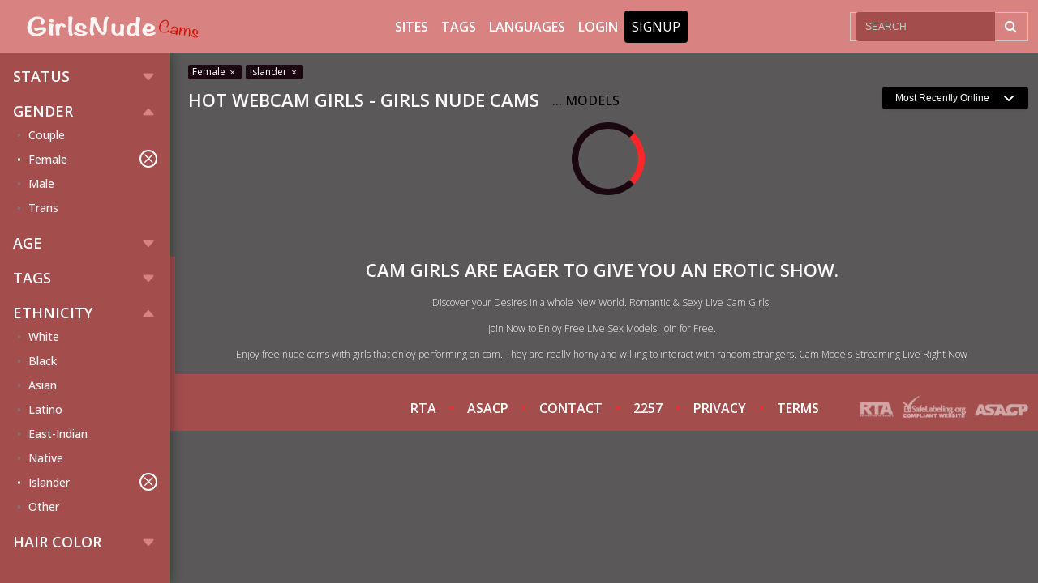

--- FILE ---
content_type: text/html;charset=utf-8
request_url: https://girlsnude.com/?gender%5B%5D=f&ethnicity%5B%5D=islander
body_size: 3770
content:
<!DOCTYPE html>
<html lang="en">
    <head>
        <meta charset="utf-8">
<meta content="width=device-width, initial-scale=1.0" name="viewport">

<title>Nude Girls on Cam - Girls Nude Cams</title>
<meta http-equiv="X-UA-Compatible" content="IE=edge">
<meta name="viewport" content="width=device-width, initial-scale=1.0, minimum-scale=1.0, maximum-scale=1.0, user-scalable=no">
<meta name="author" content="Mechbunny.com">
<meta name="description" content="Join Now to Enjoy Free Live Sex Models.">
<meta name="keywords" content="Hot Webcam Girls">
<meta name="robots" content="index,follow">

<link href="https://girlsnude.com/templates/default_v2/images/favicon.png" rel="icon">

<script>
    var domainName = '';
    var _basehttp = 'https://girlsnude.com', _templateUrl = 'https://girlsnude.com/templates/default_v2', settings = {};
</script>
<script src="https://code.jquery.com/jquery-1.12.4.min.js" integrity="sha256-ZosEbRLbNQzLpnKIkEdrPv7lOy9C27hHQ+Xp8a4MxAQ=" crossorigin="anonymous"></script>
<script src="https://girlsnude.com/templates/default_v2/vendor/bootstrap/js/bootstrap.bundle.min.js"></script>
<script async defer src="https://girlsnude.com/templates/default_v2/js/comments.js"></script>
<script async defer src="https://girlsnude.com/templates/default_v2/js/main.js?v=1.5"></script>

<link rel="preconnect" href="https://fonts.googleapis.com">
<link rel="preconnect" href="https://fonts.gstatic.com" crossorigin>
<link href="https://fonts.googleapis.com/css2?family=Open+Sans:wght@300;400;500;600;700&display=swap" rel="stylesheet">
<link href="https://girlsnude.com/templates/default_v2/vendor/bootstrap/css/bootstrap.min.css" rel="stylesheet">
<link href="https://girlsnude.com/templates/default_v2/vendor/bootstrap-icons/bootstrap-icons.css" rel="stylesheet">
<link rel="stylesheet" href="https://cdnjs.cloudflare.com/ajax/libs/normalize/5.0.0/normalize.min.css">
<link rel='stylesheet' href='https://cdnjs.cloudflare.com/ajax/libs/font-awesome/4.0.3/css/font-awesome.css'>
<link href="https://girlsnude.com/templates/default_v2/css/style.css?t=1768923064" rel="stylesheet">
<link href="https://girlsnude.com/templates/default_v2/css/comments.css?v=1.2" rel="stylesheet">
<link href="https://girlsnude.com/templates/default_v2/css/overwrite.css?t=1768923064" rel="stylesheet">
<link href="https://girlsnude.com/core/colorScheme_v2.php?tpf=000000&tsf=000000&ttf=000000&tpb=5a5858&tsb=a34d4d&ttb=d98282&tpt=fdfcfc&tst=f8f7f7&ttt=fdfcfc" rel="stylesheet">
    </head>

    <body>

        <header class="header p-0">
            <div class="container-fluid top-nav custom-100">
    <a href="#" class="mobile-show-categories" data-mb="trigger" data-target="aside">
        <i class="bi bi-filter"></i>
    </a>

    <a href="https://girlsnude.com" class="logo justify-content-lg-start justify-content-center">
                    <img src='https://girlsnude.com/media/misc/logo.png' alt="Girls Nude Cams" />
            </a>

    <a href="#" class="mobile-nav-toggle">
        <i class="bi bi-list"></i>
    </a>

    <nav id="navbar" class="navbar justify-content-center">
        <ul>
            <li><a class="nav-link " href="https://girlsnude.com/sites/">Sites</a></li>
            <li><a class="nav-link " href="https://girlsnude.com/tags/">Tags</a></li>
            <li><a class="nav-link " href="https://girlsnude.com/languages/">Languages</a></li>
                                        <li><a href="https://girlsnude.com/login">Login</a></li>
                <li><a href="https://girlsnude.com/signup" class="btn btn-nav">Signup</a></li>
                    </ul>
    </nav>

    <div class="search-bar">
        <form action="https://girlsnude.com/" method='GET'>
            <div class="input-group">
                <input type="search" placeholder="SEARCH" name='q' aria-describedby="button-addon3" class="form-control" value="">
                <div class="input-group-append border-0">
                    <button id="button-addon3" type="button" class="btn btn-link"><i class="fa fa-search"></i></button>
                </div>
            </div>
        </form>
    </div>
</div>

<div class="bottom-bar-img"></div>        </header>

	
        <section class="top-section">
            <div class="container-fluid d-flex flex-wrap custom-100 position-relative" style="max-height: 100%; overflow: hidden;">
				
                
                <div class="aside">
                    <div class="container mx-0 px-0 d-flex flex-nowrap">
    <div id="mobile-categories" class="list-container py-3">
        <div class="inner-box">
                            <div class="aside-sort-list">
                    <span class="list-header " data-mb="filterTrigger" data-target="online">
                        Status
                        <i class="bi bi-caret-down-fill"></i>
                    </span>

                    <ul class="category-list " data-filter="online">
                        <li><a class="side-link " href="https://girlsnude.com/?gender[]=f&ethnicity[]=islander&status[]=online" title="">Live/Online</a></li>
                        <li><a class="side-link " href="https://girlsnude.com/?gender[]=f&ethnicity[]=islander&status[]=offline" title="">Offline</a></li>
                    </ul>
                </div>
                                        <div class="aside-sort-list">
                    <span class="list-header active" data-mb="filterTrigger" data-target="gender">
                        Gender
                        <i class="bi bi-caret-down-fill"></i>
                    </span>

                    <ul class="category-list active" data-filter="gender">
                        <li><a class="side-link " href="https://girlsnude.com/?gender[]=f&gender[]=c&ethnicity[]=islander" title="">Couple</a></li>
                        <li><a class="side-link active" href="https://girlsnude.com/?&ethnicity[]=islander" title="">Female<i class="bi bi-x"></i></a></li>
                        <li><a class="side-link " href="https://girlsnude.com/?gender[]=f&gender[]=m&ethnicity[]=islander" title="">Male</a></li>
                        <li><a class="side-link " href="https://girlsnude.com/?gender[]=f&gender[]=t&ethnicity[]=islander" title="">Trans</a></li>
                    </ul>
                </div>
            
                            <div class="aside-sort-list">
                    <span class="list-header" data-mb="filterTrigger" data-target="age">
                        Age
                        <i class="bi bi-caret-down-fill"></i>
                    </span>
                    <ul class="category-list" data-filter="age">
                        <li><a class="side-link " href="https://girlsnude.com/?gender[]=f&ethnicity[]=islander&age[]=18-19" title="">18-19</a></li>
                        <li><a class="side-link " href="https://girlsnude.com/?gender[]=f&ethnicity[]=islander&age[]=20-29" title="">20-29</a></li>
                        <li><a class="side-link " href="https://girlsnude.com/?gender[]=f&ethnicity[]=islander&age[]=30-39" title="">30-39</a></li>
                        <li><a class="side-link " href="https://girlsnude.com/?gender[]=f&ethnicity[]=islander&age[]=40-49" title="">40-49</a></li>
                        <li><a class="side-link " href="https://girlsnude.com/?gender[]=f&ethnicity[]=islander&age[]=50-59" title="">50-59</a></li>
                        <li><a class="side-link " href="https://girlsnude.com/?gender[]=f&ethnicity[]=islander&age[]=60-100" title="">60+</a></li>
                    </ul>
                </div>
            
                            <div class="aside-sort-list">
                    <span class="list-header" data-mb="filterTrigger" data-target="tags">
                        Tags
                        <i class="bi bi-caret-down-fill"></i>
                    </span>
                    <ul class="category-list" data-filter="tags">
                                            </ul>
                </div>
            
                            <div class="aside-sort-list">
                    <span class="list-header active" data-mb="filterTrigger" data-target="ethnicity">
                        Ethnicity
                        <i class="bi bi-caret-down-fill"></i>
                    </span>
                    <ul class="category-list active" data-filter="ethnicity">
                        <li><a class="side-link " href="https://girlsnude.com/?gender[]=f&ethnicity[]=islander&ethnicity[]=white" title="">White</a></li><li><a class="side-link " href="https://girlsnude.com/?gender[]=f&ethnicity[]=islander&ethnicity[]=black" title="">Black</a></li><li><a class="side-link " href="https://girlsnude.com/?gender[]=f&ethnicity[]=islander&ethnicity[]=asian" title="">Asian</a></li><li><a class="side-link " href="https://girlsnude.com/?gender[]=f&ethnicity[]=islander&ethnicity[]=latino" title="">Latino</a></li><li><a class="side-link " href="https://girlsnude.com/?gender[]=f&ethnicity[]=islander&ethnicity[]=east-indian" title="">East-Indian</a></li><li><a class="side-link " href="https://girlsnude.com/?gender[]=f&ethnicity[]=islander&ethnicity[]=native" title="">Native</a></li><li><a class="side-link active" href="https://girlsnude.com/?gender[]=f&" title="">Islander<i class="bi bi-x"></i></a></li><li><a class="side-link " href="https://girlsnude.com/?gender[]=f&ethnicity[]=islander&ethnicity[]=other" title="">Other</a></li>                    </ul>
                </div>
            
                            <div class="aside-sort-list">
                    <span class="list-header" data-mb="filterTrigger" data-target="hair">
                        Hair Color
                        <i class="bi bi-caret-down-fill"></i>
                    </span>
                    <ul class="category-list" data-filter="hair">
                        <li><a class="side-link " href="https://girlsnude.com/?gender[]=f&ethnicity[]=islander&hair[]=blonde" title="">Blonde</a></li><li><a class="side-link " href="https://girlsnude.com/?gender[]=f&ethnicity[]=islander&hair[]=red" title="">Red</a></li><li><a class="side-link " href="https://girlsnude.com/?gender[]=f&ethnicity[]=islander&hair[]=brown" title="">Brown</a></li><li><a class="side-link " href="https://girlsnude.com/?gender[]=f&ethnicity[]=islander&hair[]=black" title="">Black</a></li><li><a class="side-link " href="https://girlsnude.com/?gender[]=f&ethnicity[]=islander&hair[]=grey" title="">Grey</a></li><li><a class="side-link " href="https://girlsnude.com/?gender[]=f&ethnicity[]=islander&hair[]=white" title="">White</a></li><li><a class="side-link " href="https://girlsnude.com/?gender[]=f&ethnicity[]=islander&hair[]=auburn" title="">Auburn</a></li>                    </ul>
                </div>
                    </div>
    </div>
</div>                </div>
				
                <div class="content">
											<div class='breadcrumbs'>
							<a href='https://girlsnude.com/?&ethnicity[]=islander'>Female <i class='bi bi-x'></i></a><a href='https://girlsnude.com/?gender[]=f&'>Islander <i class='bi bi-x'></i></a>						</div>
										<div class="row header-row my-2">
						<div class="col-xl-8 col-lg-9 col-md-12 col-sm-12">
							<span class="text-uppercase d-flex flex-xl-nowrap flex-wrap justify-content-start align-items-center" href="index.html">
								<span class="text-header me-3">Hot Webcam Girls - Girls Nude Cams</span>
								<span class="text-subhader"><span id='numModelsOnline'>...</span> Models</span>							</span>
													</div>
												<div class="col-xl-4 col-lg-3 col-md-12 col-sm-12 mb-2 d-lg-flex text-left justify-content-end">
							<div class="form-group rows-select">
								<form action='' method='get'>
									<input type='hidden' name='gender[]' value='f' /><input type='hidden' name='ethnicity[]' value='islander' />								<select class="form-control form-select border-0" name="sortOrder" id="maxRows" style="color: white; background: black" onChange="this.form.submit()">
									<option  value="recent">Most Recently Online</option><option  value="name">Alphabetically</option><option  value="mostViewed">Most Viewers</option><option  value="leastViewed">Least Viewers</option><option  value="youngest">Youngest</option><option  value="oldest">Oldest</option><option  value="timeOnline">Time Online</option>								</select>
								</form>
							</div>
						</div>
												</div>
				
					<div class="row gallery">
	<div class="col">
    <div id='dataContent' class='row'>
        <div class="loader"></div>

    </div>
</div>


<script>
    function getPlatform() {
        var platform = ["Win32", "Android", "iOS"];
        for (var i = 0; i < platform.length; i++) {
            if (navigator.platform.indexOf(platform[i]) > -1) {
                return platform[i];
            }
        }
    }
    var eventType = getPlatform() === 'iOS' ? 'touchend' : 'click';

    $(document).ready(function () {
        /*load current query string*/
        $("#dataContent").load("https://girlsnude.com/core/ajax.loadModels.php?gender%5B%5D=f&ethnicity%5B%5D=islander", function () {
            $("#dataContent").css('height', '100%');
            setTimeout(function () {
                $("#dataContent .img-col").css('opacity', '1');;
            }, 300);
        });
        
        $('body').on(eventType, '#loadMore', function (e) {
            e.preventDefault();

            var thisPage = $(this).data("page");
            $.get("https://girlsnude.com/core/ajax.loadModels.php?gender%5B%5D=f&ethnicity%5B%5D=islander&page=" + thisPage, function (thisData) {
                $(".loadMoreContainer").remove();
                $("#dataContent").append(thisData);
                setTimeout(function () {
                    $("#dataContent .img-col").css('opacity', '1');;
                }, 300);
            });
        });

    });
</script>    </div>
    </div>
    </section>


<footer class="footer">
    <div class="footer-top">
        <div class="container-fluid custom-100">
            <div class="row header-row my-3">
                <div class="col-lg-12 col-md-12 col-sm-12">
					 <span class="text-uppercase d-flex justify-content-center align-items-center">
	<span class="text-header">Cam Girls Are Eager to Give You an Erotic Show.</span>
</span>
<div class="footer-text text-center my-3">
	<p>
	   <p>Discover your Desires in a whole New World. Romantic &amp; Sexy Live Cam Girls.</p><p>Join Now to Enjoy Free Live Sex Models. Join for Free.</p><p>Enjoy free nude cams with girls that enjoy performing on cam. They are really horny and willing to interact with random strangers. Cam Models Streaming Live Right Now</p>	</p>
</div>
                </div>
            </div>
        </div>
    </div>
    <div class="footer-bottom">
        <div class="container-fluid custom-100">
            <div class="row align-items-center">
                <div class="col-lg-3 footer-logo">
                    
                </div>
                <div class="col-lg-6 d-flex justify-content-center">
                    <ul class="footer-list">
	<li><a href="https://rtalabel.org" rel='nofollow' target='_blank'>RTA</a></li>
	<li><a class="custom-dot" href="https://asacp.org" rel='nofollow' target='_blank'>ASACP</a></li>
	<li><a class="custom-dot" href="https://girlsnude.com/contact">CONTACT</a></li>
	<li><a class="custom-dot" href="https://girlsnude.com/static/2257.html">2257</a></li>
	<li><a class="custom-dot" href="https://girlsnude.com/static/privacy.html">PRIVACY</a></li>
	<li><a class="custom-dot" href="https://girlsnude.com/static/tos.html">TERMS</a></li>
</ul>                </div>
                <div class="col-lg-3">
                    <div class="d-flex justify-content-lg-end justify-content-center">
                        <img class="" src="https://girlsnude.com/templates/default_v2/images/approval-logo.png" alt="">
                    </div>
                </div>
            </div>
        </div>
    </div>
</footer>

    <div class="modal" tabindex="-1" id="addFavModal">
        <div class="modal-dialog">
            <div class="modal-content">
                <div class="modal-header">
                    <h5 class="modal-title" style="color:#000">Add Favorite</h5>
                    <button type="button" class="btn-close" data-bs-dismiss="modal" aria-label="Close"></button>
                </div>
                <div class="modal-body">
                    
                </div>
                <div class="modal-footer">
                    <button type="button" class="btn btn-primary" data-bs-dismiss="modal">Close</button>
                </div>
            </div>
        </div>
    </div>


<div class="modal" tabindex="-1" id="infoModal">
    <div class="modal-dialog">
        <div class="modal-content">
            <div class="modal-header">
                <h5 class="modal-title" style="color:#000"></h5>
                <button type="button" class="btn-close" data-bs-dismiss="modal" aria-label="Close"></button>
            </div>
            <div class="modal-body">

            </div>
            <div class="modal-footer">
                <button type="button" class="btn btn-primary" data-bs-dismiss="modal">Close</button>
            </div>
        </div>
    </div>
</div>

    

</body>

</html>

--- FILE ---
content_type: text/css
request_url: https://girlsnude.com/templates/default_v2/css/comments.css?v=1.2
body_size: 1153
content:
/* Comments */

.t-comments .title{
    font-size: 18px;
    color: #000;
    font-weight: 600;
    text-transform: uppercase;
    white-space: nowrap;
}

.t-comments .comments-login-info{
    margin-top: 20px;
    margin-bottom: 50px;
}

.t-comments .comments-login-info a{
    color: #d00482;
}

.t-comments .add-comment-form{
    display: flex;
    margin-top: 20px;
}
.t-comments .add-comment-form .avatar{
    display: flex;
    flex: 1;
    max-width: 140px;
    justify-content: center;
}
.t-comments .add-comment-form .avatar .inner{
    width: 80px;
    height: 80px;
    border-radius: 50%;
    background: #252525;
    display: flex;
    align-items: center;
    justify-content: center;
}
.t-comments .add-comment-form .avatar i{
    color: #fff;
    font-size: 40px;
}
.t-comments .add-comment{
    flex: 1;
    display: flex;
    flex-direction: column;
    align-items: flex-end;
}
.t-comments .textarea-holder{
    width: 100%;
    position: relative;
}
.t-comments .textarea-holder:before{
    display: inline-block;
    content: '';
    width: 0;
    height: 0;
    border-style: solid;
    border-width: 15px 15px 15px 0;
    border-color: transparent #252525 transparent transparent;
    position: absolute;
    top: 25px;
    left: -15px;
}
.t-comments .add-comment textarea{
    width: 100%;
    border: 0;
    background: #252525;
    font-size: 16px;
    color: #cbcbcb;
    font-family: Exo\ 2, sans-serif !important;
    min-height: 100px;
    padding: 15px;
    position: relative;
}
.t-comments .add-comment button{
    margin-top: 20px;
    display: inline-flex;
    background: #58b4c4;
    border: 2px solid #58b4c4;
    font-size: 16px;
    font-weight: 800;
    align-items: center;
    justify-content: center;
    color: #fff;
    font-family: Exo\ 2, sans-serif !important;
    height: 40px;
    border-radius: 10px;
    padding: 0 20px;
    text-transform: uppercase;
}
.t-comments .add-comment button:hover{
    border: 2px solid #fff;
}
.t-comments .comments-order{
    display: flex;
    padding: 0;
    border-bottom: 1px solid #252525;
    margin-top: -30px;
}
.t-comments .comments-order li{
    display: inline-flex;
    align-items: center;
    margin-bottom: -1px;
    border-bottom: 1px solid #252525;
}
.t-comments .comments-order li.active{
    border-bottom: 1px solid #58b4c4;
}
.t-comments .comments-order a{
    padding: 15px 20px;
    color: #000;
}
.t-comments .comments-order li.active a,
.t-comments .comments-order a:hover{
    color: #d00482;
}
.t-comments .comments-list{
    
}
.t-comments .comment-item{
    display: flex;
    margin-bottom: 20px;
    padding-bottom: 20px;
    border-bottom: 1px solid #252525;
    width: 100%;
}
.t-comments .comment-item .comment-item{
    display: flex;
    margin-bottom: 0;
    padding-bottom: 0;
    margin-top: 20px;
    padding-top: 20px;
    border-top: 1px solid #252525;
    border-bottom: 0;
}
.t-comments .comment-left{
    display: flex;
    flex: 1;
    max-width: 140px;
    justify-content: center;
}
.t-comments .comment-left .avatar{
    display: flex;
    flex: 1;
    max-width: 140px;
    justify-content: center;
}
.t-comments .comment-left .avatar .inner{
    width: 80px;
    height: 80px;
    border-radius: 50%;
    background: #252525;
    display: flex;
    align-items: center;
    justify-content: center;
}
.t-comments .comment-left .avatar i{
    color: #fff;
    font-size: 40px;
}
.t-comments .comment-right{
    flex: 1;
}
.t-comments .top-info{
    display: flex;
    justify-content: space-between;
    margin-bottom: 10px;
    color: #58b4c4;
    font-weight: 800;
    font-size: 17px;
}
.t-comments .added-date{
    font-size: 15px;
    color: #fff;
}
.t-comments .comment-body{
    font-size: 16px;
    line-height: 24px;
    color: #cbcbcb;
    text-align: justify;
    margin-bottom: 10px;
}
.t-comments .comment-actions{
    display: flex;
}
.t-comments .action{
    margin-right: 10px;
    padding-right: 10px;
    display: inline-flex;
    align-items: center;
    border-right: 1px solid #252525;
}
.t-comments .action:last-child{
    border: 0;
}
.t-comments .action i{
    margin-right: 4px;
}
.t-comments .action i:hover,
.t-comments .action a:hover{
    color: #58b4c4;
}
.t-comments .reply-comment{
    margin-top: 20px;
}
.t-comments .edit-comment .actions,
.t-comments .reply-comment .actions{
    text-align: right;
}
.t-comments .edit-comment textarea,
.t-comments .reply-comment textarea{
    width: 100%;
    border: 0;
    background: #252525;
    font-size: 16px;
    color: #cbcbcb;
    font-family: Exo\ 2, sans-serif !important;
    padding: 15px;
    position: relative;
}
.t-comments .edit-comment .btn,
.t-comments .reply-comment .btn{
    margin-top: 20px;
    display: inline-flex;
    background: #58b4c4;
    border: 2px solid #58b4c4;
    font-size: 16px;
    font-weight: 800;
    align-items: center;
    justify-content: center;
    color: #fff;
    font-family: Exo\ 2, sans-serif !important;
    height: 30px;
    border-radius: 5px;
    padding: 0 15px;
    text-transform: uppercase;
    margin-left: 10px;
}
.t-comments .edit-comment .btn[data-action="cancel-edit-comment"],
.t-comments .reply-comment .btn[data-action="cancel-reply-comment"]{
    background: #7c7c7c;
    border: 2px solid #7c7c7c;
}

.t-comments .original-comment{
    display: none;
}

.loader-wrapper{
    display: flex;
    position: relative;
    align-items: center;
    justify-content: center;
    width: 100%;
    min-height: 70px;
}

.load-more-comments{
    margin-bottom: 20px;
    display: inline-flex;
    background: #58b4c4;
    border: 2px solid #58b4c4;
    font-size: 16px;
    font-weight: 800;
    align-items: center;
    justify-content: center;
    color: #fff;
    font-family: Exo\ 2, sans-serif !important;
    height: 40px;
    border-radius: 10px;
    padding: 0 20px;
    cursor: pointer;
    margin-top: 10px;
    text-transform: uppercase;
}

.load-more-comments:hover{
    border: 2px solid #fff;
}

@media(max-width: 1000px){
    .t-comments .comment-left{
        display: none;
    }
    .t-comments .comment-item .comment-item .comment-right{
        padding-left: 40px;
    }
}
@media(max-width: 800px){
    .t-comments .comments-order{
        margin-top: 0;
    }
}
/* EOF Comments */

/* CSS Loader */

.lds-ellipsis {
    display: inline-block;
    position: relative;
    width: 80px;
    height: 80px;
}
.lds-ellipsis div {
    position: absolute;
    top: 33px;
    width: 13px;
    height: 13px;
    border-radius: 50%;
    background: #fff;
    animation-timing-function: cubic-bezier(0, 1, 1, 0);
}
.lds-ellipsis div:nth-child(1) {
    left: 8px;
    animation: lds-ellipsis1 0.6s infinite;
}
.lds-ellipsis div:nth-child(2) {
    left: 8px;
    animation: lds-ellipsis2 0.6s infinite;
}
.lds-ellipsis div:nth-child(3) {
    left: 32px;
    animation: lds-ellipsis2 0.6s infinite;
}
.lds-ellipsis div:nth-child(4) {
    left: 56px;
    animation: lds-ellipsis3 0.6s infinite;
}
@keyframes lds-ellipsis1 {
    0% {
        transform: scale(0);
    }
    100% {
        transform: scale(1);
    }
}
@keyframes lds-ellipsis3 {
    0% {
        transform: scale(1);
    }
    100% {
        transform: scale(0);
    }
}
@keyframes lds-ellipsis2 {
    0% {
        transform: translate(0, 0);
    }
    100% {
        transform: translate(24px, 0);
    }
}

/* EOF CSS Loader */

--- FILE ---
content_type: text/css
request_url: https://girlsnude.com/templates/default_v2/css/overwrite.css?t=1768923064
body_size: 192
content:
.aside {
    max-height: calc(100vh - 106px);
}
@media(min-width: 991px) {
    .aside {
        max-height: calc(100vh - 65px);
    }
}
@media(min-width: 801px) {
    .aside .list-container {
        overflow-y: auto;
    }
    .aside .list-container::-webkit-scrollbar {
      width: 10px;
    }
    .aside .list-container::-webkit-scrollbar-track {
      background: #f1f1f1;
    }
    .aside .list-container::-webkit-scrollbar-thumb {
      background: #888;
      border-radius: 20em;
    }
    .aside .list-container::-webkit-scrollbar-thumb:hover {
      background: #555;
    }
}

.breadcrumbs {
    margin-top: 10px;
}

@media (max-width: 602px) {
  .img-col {
      width: 50%;
  }
}


.form-input>.form-control, .form-input>.form-select { 
	background-color: #fff !important; 
}

--- FILE ---
content_type: text/css; charset: UTF-8;charset=UTF-8
request_url: https://girlsnude.com/core/colorScheme_v2.php?tpf=000000&tsf=000000&ttf=000000&tpb=5a5858&tsb=a34d4d&ttb=d98282&tpt=fdfcfc&tst=f8f7f7&ttt=fdfcfc
body_size: 1193
content:
.header,
.header.header-scrolled {
    background: #a34d4d !important;
}

.header .logo a {
    color: #fff  !important;
}

.navbar a:hover {
    background-color: #000000 !important;
}

.navbar .active {
    background: #000000 !important;
}

.navbar li:hover>a {
    color: #fff
}

.mobile-nav-toggle.bi-x {
    color: #fff
}

.navbar-mobile {
    background: rgba(23, 26, 29, .6);
}

.navbar-mobile ul {
    background: rgba(23, 26, 29, .7);
}

.navbar-mobile li a {
    color: #fff !important;
}

.navbar-mobile li a:hover {
    color: #fff
}

.list-container {
    background: #a34d4d !important;
}

@media (max-width:800px) {
    .list-container::before {
        background-color: rgba(0,0,0,.8);
    }
}

.list-container .category-list li a {
    color: #f8f7f7 !important;
}

.list-container .category-list li a.active,
.list-container .category-list li a.active:before {
    color: #fff
}

.list-container .category-list li a.active .bi-x {
    border: 2px solid #fff
}

.list-container .category-list li a:focus {
    color: #fff
}

.list-container .category-list li a:focus .bi-x {
    border: 2px solid #fff
}

.list-container .category-list li a:focus:before {
    color: #fff
}

.list-container .category-list li a:before {
    color: #7c7c7c;
}

.list-container .category-list li a .bi-x {
    border: 2px solid #7c7c7c;
}

.list-container-mobile {
    background: #161616;
}

.show-categories {
    background-color: rgba(0,0,0,.9);
}
.show-categories.bi-x {
    border: 2px solid #fff;
}

.footer {
    background: #a34d4d !important;
}

.footer .footer-top {
    background: #5a5858 !important;
    color: #fff;
}

.footer .footer-top p {
    color: #fff
}

.footer .footer-bottom .footer-list li a.custom-dot:before {
    color: #fe262a !important;
}

.form-control {
    color: #fff;
    background-color: #fff;
    border: 1px solid #c8c8c8;
}

.form-control::-moz-placeholder {
    color: #c8c8c8
}

.form-control:-ms-input-placeholder {
    color: #c8c8c8
}

.form-control::placeholder {
    color: #c8c8c8
}

.input-group {
    border: 1px solid #c8c8c8;
}

.input-group .btn {
    color: #fff;
}

.input-group>.form-control,
.input-group>.form-select {
    color: #f8f7f7 !important;
    background: #a34d4d ;
}

.top-icon {
    background: rgba(0, 255, 203, .6);
    color: #fff;
}

.top-icon .online-dot {
    background: #fe262a;
}

.models .models-name {
    color: #fff;
}

.models .models-nick {
    color: #b0deff;
}

.img-col.-cam .video-link:focus,
.img-col.-cam .video-link:hover {
    border: 2px solid #000000 !important;
}
.img-col:not(.-cam) .video-link:focus .models .models-name,
.img-col:not(.-cam) .video-link:hover .models .models-name {
    color: #000000 !important;
}


.nav-pills .nav-link.active,
.nav-pills .show>.nav-link {
    color: #fff;
    background: #000000 !important;;
}

.nav-pills .nav-link {
    background: #7c7c7c;
    color: #000;
}


.nav-pills .nav-link:hover {
    color: #fff
}

.tab-content {
    border: 2px solid #000000;
    background: #a34d4d !important; 
}

.card {
    border: 2px solid #000000}

.card .card-title {
    background: #000000;
    border-bottom: 2px solid #000000 !important; 
}

.card .card-body {
    border: .0625rem solid #000000 !important; 
    background-color: #a34d4d !important; 
}


.card .card-body .form-input input {
    border: 1px solid #c8c8c8;
}

.card .card-body .fr__link {
    color: #fe262a !important;
}


.form-input>.form-control,
.form-input>.form-select {
    background: #121212;
}

body {
    color: #fff;
    background: #5a5858 !important;
}

a,
a:hover {
    color: #fff;
    text-decoration: none
}

.form-select {
    color: #fff !important;
    background-color: #fff;
}

.header-row .text-header {
    color: #fdfcfc !important;
}

.header-row .text-subhader {
    color: #000000 !important;
}

.tab-text-subheader {
    color: #000000 !important;
}


.login,
.main-btn,
.sign-up {
    border: 2px solid #000000 !important;
    color: #fff;
}

.login:hover,
.main-btn:hover,
.sign-up:hover {
    color: #fff
}

.join {
    background: #000000 !important;

}

.join-btn {
   
    border: 2px solid #ff8b45;
    background: #ff8b45;
   
}

.join-btn,
.join-chatroom {

    color: #fff;
  
}

.join-chatroom {
 
    border: 2px solid #000000 !important;
    background: #000000 !important;
  
}

.video-container {

    border: 2px solid #1c1c1c
}


.top-bar-img {
   
    background-image: linear-gradient( rgba(0,0,0,.5), rgba(0,0,0,0.5) ), url(../templates/default/images/top-bar-greyscale.jpg)
}

.bottom-bar-img {
   
    background-image: linear-gradient( rgba(0,0,0,.5), rgba(0,0,0,0.5) ), url(../templates/default/images/bottom-bar-greyscale.jpg)
}


.notification.info {
    background-color: #d9edf7;
    border-color: #bce8f1;
    color: #31708f;

}
.notification.alert {
    background-color: #fcf8e3;
    border-color: #faebcc;
    color: #8a6d3b;

}
.notification.error {
    background-color: #f2dede;
    border-color: #ebccd1;
    color: #a94442;

}
.notification.success {
    background-color: #dff0d8;
    border-color: #d6e9c6;
    color: #3c763d;
}

.notification a {
    color: #ffffff !important;
  
}
.login:hover {
    background-color: #000000 !important;
    border-color: #ffffff;
}

.sign-up:hover {
    border-color: #ffffff;
}

#loadMore:hover {
    background-color: #000000 !important;
    border-color: #ffffff;
}

#loadMore {
	color: #fdfcfc !important; 
}

.light-dark-bk {
    background: #a34d4d !important;
}

.header .top-nav { 
	background-image: none;
	background-color: #d98282 !important; 
}

.btn.btn-nav {
	background-color: #000000 !important; 
}

.list-container .list-header {
	color: #fdfcfc !important; 
}

.tab-text-subheader { 
	color: #fdfcfc !important; 
}

.main-btn {
	background-color: #000000 !important; 
}

.list-container .list-header .bi-caret-down-fill {
	color: #d98282 !important; 
}